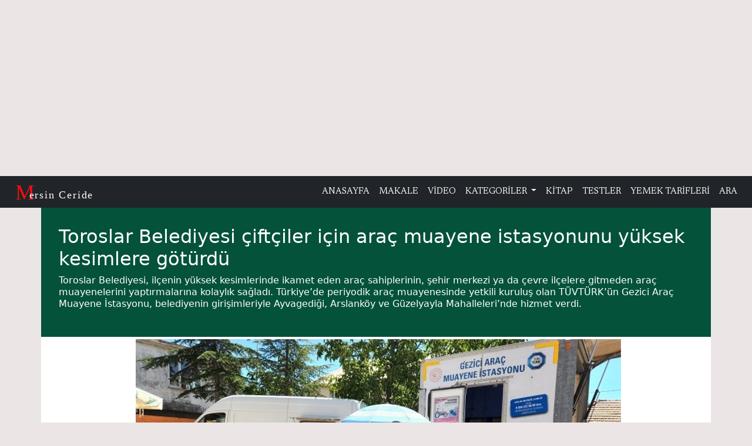

--- FILE ---
content_type: text/html; charset=utf-8
request_url: https://mersinceride.com/Haber/Toroslar-Belediyesi-ciftciler-icin-arac-muayene-istasyonunu-yuksek-kesimlere-got-1767
body_size: 8050
content:



<!DOCTYPE html>
<html lang="tr-TR">
<head>
    <meta charset="utf-8" />
    <meta name="viewport" content="width=device-width, initial-scale=1.0" />
    <meta http-equiv="X-UA-Compatible" content="IE=Edge" />
    <meta name="revizit-after" content="Days">
    <meta name="author" content="Onur Balcı - onurbalci33@gmail.com">
    <meta name="designer" content="Onur Balcı - mersinceride.com">
    <meta name="generator" content="visual studio IDE">
    <meta name="yandex-verification" content="acde4c6c848484df" />
    <meta name="robots" content="index, follow">
    <link rel="canonical" href="https://mersinceride.com/Haber/Toroslar-Belediyesi-ciftciler-icin-arac-muayene-istasyonunu-yuksek-kesimlere-got" />
<meta name="description" content="Toroslar Belediyesi &#231;ift&#231;iler i&#231;in ara&#231; muayene istasyonunu y&#252;ksek kesimlere g&#246;t&#252;rd&#252; - Toroslar Belediyesi, il&#231;enin y">
    <meta name="keywords" content="Mersin haber, mersin gazete, mersin kart, tarsus haber, mersin gündem, mersin gazeteleri, mersin haberleri, sondakika">
     <title>Toroslar Belediyesi &#231;ift&#231;iler i&#231;in ara&#231; muayene istasyonunu ... | Tarsus Haber</title>


    <link href="/images/favicon.ico" rel="icon">
    <link href="/Content/single.css" rel="stylesheet" />
    <link rel="stylesheet" href="/Content/bootstrap.min.css">  
    <link rel="stylesheet" href="https://use.fontawesome.com/releases/v5.15.4/css/all.css">
    <link rel="stylesheet" href="/Content/main.css">
 
    <!-- Global site tag (gtag.js) - Google Ads: 390589539 -->
    <script async src="https://www.googletagmanager.com/gtag/js?id=AW-390589539"></script>
    <script>
        window.dataLayer = window.dataLayer || [];
        function gtag() { dataLayer.push(arguments); }
        gtag('js', new Date());

        gtag('config', 'AW-390589539');
    </script>
    <script>
        gtag('event', 'page_view', {
            'send_to': 'AW-390589539',
            'value': 'replace with value',
            'items': [{
                'id': 'replace with value',
                'location_id': 'replace with value',
                'google_business_vertical': 'custom'
            }]
        });
    </script>

    <!-- Google Ads Manager -->
    <script data-ad-client="ca-pub-6786388799390340" async src="https://pagead2.googlesyndication.com/pagead/js/adsbygoogle.js"></script>

    <!-- Google Tag Manager -->
    <script>
        (function (w, d, s, l, i) {
            w[l] = w[l] || []; w[l].push({
                'gtm.start':
                    new Date().getTime(), event: 'gtm.js'
            }); var f = d.getElementsByTagName(s)[0],
                j = d.createElement(s), dl = l != 'dataLayer' ? '&l=' + l : ''; j.async = true; j.src =
                    'https://www.googletagmanager.com/gtm.js?id=' + i + dl; f.parentNode.insertBefore(j, f);
        })(window, document, 'script', 'dataLayer', 'GTM-NKMNVLS');</script>
    <!-- End Google Tag Manager -->

    <!-- Global site tag (gtag.js) - Google Analytics -->
    <script async src="https://www.googletagmanager.com/gtag/js?id=UA-208611000-1"></script>
    <script>
        window.dataLayer = window.dataLayer || [];
        function gtag() { dataLayer.push(arguments); }
        gtag('js', new Date());

        gtag('config', 'UA-208611000-1');
    </script>

    <!-- Facebook Pixel Code -->
    <script>
        !function (f, b, e, v, n, t, s) {
            if (f.fbq) return; n = f.fbq = function () {
                n.callMethod ?
                    n.callMethod.apply(n, arguments) : n.queue.push(arguments)
            };
            if (!f._fbq) f._fbq = n; n.push = n; n.loaded = !0; n.version = '2.0';
            n.queue = []; t = b.createElement(e); t.async = !0;
            t.src = v; s = b.getElementsByTagName(e)[0];
            s.parentNode.insertBefore(t, s)
        }(window, document, 'script',
            'https://connect.facebook.net/en_US/fbevents.js');
        fbq('init', '1436778526705116');
        fbq('track', 'PageView');
    </script>

    <noscript>
        <img height="1" width="1" style="display:none"
             src="https://www.facebook.com/tr?id=1436778526705116&ev=PageView&noscript=1" />
    </noscript>
    <!-- End Facebook Pixel Code -->
</head>

<body>

    <nav id="navtop" class="navbar navbar-expand-lg navbar-dark bg-dark">
        <div class="container-fluid">
            <button class="navbar-toggler" type="button" data-bs-toggle="collapse" data-bs-target="#nvbToggCeride">
                <span class="navbar-toggler-icon"></span>
            </button>
            <a href="/Home/Index">
                <svg width="180" height="44" viewBox="0 0 165 44">
                    <g id="logo-navbar" transform="translate(-224 -164)">
                        <rect id="Rectangle_2" data-name="Rectangle 2" width="165" height="30" transform="translate(224 171)" fill="#212529" />
                        <text id="C" transform="translate(225 199)" fill="#fe0d0d" font-size="37" font-family="ScriptMTBold, Script MT"><tspan x="0" y="0">M</tspan></text>
                        <text id="eride-i_Mersin" data-name="eride-i Mersin" transform="translate(249 197)" fill="#fff" font-size="18" font-family="ScriptMTBold, Script MT" letter-spacing="0.1em"><tspan x="0" y="0">ersin Ceride</tspan></text>
                    </g>
                </svg>
            </a>
            <div class="collapse navbar-collapse" id="nvbToggCeride">
                <a class="navbar-brand" href="/Home/Index"></a>
                <ul class="navbar-nav ms-auto text-center">
                    <li class="nav-item"><a class="nav-link" href="/Home/Index">ANASAYFA</a></li>
                    <li class="nav-item"><a class="nav-link" role="button" href="/Makale">MAKALE</a></li>
                    <li class="nav-item"><a class="nav-link" role="button" href="/Video">VİDEO</a></li>
                    <li class="nav-item dropdown">
                        <a class="nav-link dropdown-toggle" href="#" id="nvbToggCerideMenuLink" data-bs-toggle="dropdown" aria-haspopup="true" aria-expanded="false">
                            KATEGORİLER
                        </a>

<div class="dropdown-menu" aria-labelledby="nvbToggCerideMenuLink">
        <a class="dropdown-item" href="/Kategori/Teknoloji">Teknoloji</a>
        <a class="dropdown-item" href="/Kategori/Dunya">D&#252;nya</a>
        <a class="dropdown-item" href="/Kategori/Siyaset">Siyaset</a>
        <a class="dropdown-item" href="/Kategori/Stk">Stk</a>
        <a class="dropdown-item" href="/Kategori/Spor">Spor</a>
        <a class="dropdown-item" href="/Kategori/Gundem">G&#252;ndem</a>
        <a class="dropdown-item" href="/Kategori/Deprem">Deprem</a>
        <a class="dropdown-item" href="/Kategori/Kategori">Tarım</a>
</div>

                    </li>
                    <li class="nav-item"><a class="nav-link" role="button" href="/Kitap">KİTAP</a></li>
                    <li class="nav-item"><a class="nav-link" role="button" href="/OnlineOyunlar">TESTLER</a></li>
                    <li class="nav-item"><a class="nav-link" role="button" href="/Yemek">YEMEK TARİFLERİ</a></li>

                    <li class="nav-item"><a class="nav-link" role="button" href="/Home/SearchResult">ARA</a></li>
                </ul>
            </div>
        </div>
    </nav>
<form action="/Haber/Toroslar-Belediyesi-ciftciler-icin-arac-muayene-istasyonunu-yuksek-kesimlere-got-1767" method="post">        <section id="head">
            <div class="container">
                <div class="row">
                    <div class="summary">
                        <div class="summary-title">
                            <h2 id="promosyon">
                                Toroslar Belediyesi &#231;ift&#231;iler i&#231;in ara&#231; muayene istasyonunu y&#252;ksek kesimlere g&#246;t&#252;rd&#252;
                            </h2>
                        </div>
                        <div class="summary-text">
                            <article>
                                <p>
                                    Toroslar Belediyesi, il&#231;enin y&#252;ksek kesimlerinde ikamet eden ara&#231; sahiplerinin, şehir merkezi ya da &#231;evre il&#231;elere gitmeden ara&#231; muayenelerini yaptırmalarına kolaylık sağladı. T&#252;rkiye’de periyodik ara&#231; muayenesinde yetkili kuruluş olan T&#220;VT&#220;RK’&#252;n Gezici Ara&#231; Muayene İstasyonu, belediyenin girişimleriyle Ayvagediği, Arslank&#246;y ve G&#252;zelyayla Mahalleleri’nde hizmet verdi.
                                </p>
                            </article>
                        </div>
                    </div>
                </div>
            </div>
        </section>
        <section id="single">
            <div class="container">
                <div class="single-main">
                    <div class="single-image m-1">
                        <picture>
                            <source srcset="/images/968caaca0c9542c4aeb9bfaec7a74732.webp 1100w" type="image/webp">
                            <source srcset="/images/968caaca0c9542c4aeb9bfaec7a74732.webp 1000w" type="image/jpeg">
                            <img src="/images/968caaca0c9542c4aeb9bfaec7a74732.webp" alt="" id="myImage">
                        </picture>
                    </div>
                    <div class="single-info">
                        <h6>Onur Balcı</h6>
                        <h6>|</h6>
                        <h6 class="date">13 Eyl&#252;l 2022 Salı</h6>
                        <h6>|</h6>
                        <h6>Mersin Ceride Haber</h6>
                    </div>
                    <div class="single-info">
                        <h6>Toroslar Haberleri</h6>
                        
                    </div>
                    <div class="single-info" style="background-color:antiquewhite;">
                        <h6>
                                      <a href="#" onclick="
    var url = encodeURIComponent(window.location.href);
    window.open('https://www.facebook.com/sharer/sharer.php?u=' + url, 
    'facebook-share-dialog', 'width=626,height=436');
    return false;">
    <span class="fa fa-facebook-square btn-primary"></span> Facebook'ta paylaş
</a>

                        </h6>
                        <h6 class="whatsapp-line">|</h6>
                        <h6 class="whatsapp">
                           <a href="#" onclick="window.open('https://wa.me/?text=' + encodeURIComponent(postTitle + ' - ' + document.location.href + '\n' + resimURLsi)); return false;">
                                Whatsap paylaş
                            </a>
                        </h6>
                        <h6>|</h6>
                        <h6>
                            <a class="w-inline-block social-share-btn tw" href="https://twitter.com/intent/tweet?" target="_blank" title="Tweet"
                               onclick="window.open('https://twitter.com/intent/tweet?text=%20Check%20up%20this%20awesome%20content' + encodeURIComponent(postTitle) + ':%20 ' + encodeURIComponent(document.URL) + "&amp;media=" + encodeURIComponent(resimURLsi) );
                             return false;"><span class="fa fa-twitter-square social-share-btn btn-primary"></span> Twitter Paylaş</a>
                        </h6>
                    </div>
                    <div class="text">
                        <article>
                            <p>
                                <p><strong>Toroslar Belediyesi,&nbsp;il&ccedil;enin y&uuml;ksek kesimlerinde ikamet eden ara&ccedil; sahiplerinin, şehir merkezi ya da &ccedil;evre il&ccedil;elere gitmeden ara&ccedil; muayenelerini yaptırmalarına kolaylık sağladı.</strong></p>

<p><strong>T&uuml;rkiye&rsquo;de periyodik ara&ccedil; muayenesinde yetkili kuruluş olan T&Uuml;VT&Uuml;RK&rsquo;&uuml;n Gezici Ara&ccedil; Muayene İstasyonu, belediyenin girişimleriyle Ayvagediği, Arslank&ouml;y ve G&uuml;zelyayla Mahalleleri&rsquo;nde hizmet verdi.</strong></p>

<p>Gezici istasyonda trakt&ouml;r ve motosiklet muayene işlemleri, titizlikle ger&ccedil;ekleştirildi. Uygulamanın memnuniyet verici olduğunu belirten vatandaşlar, verilen bu hizmetten dolayı Toroslar Belediye Başkanı Atsız Afşın Yılmaz&rsquo;a teşekk&uuml;r ederek; &ldquo;Kent merkezine gitmeden ara&ccedil;larımızın muayenelerini bu istasyon sayesinde yaptırdık&rdquo; dedi.</p>

<p>&Ccedil;ift&ccedil;ilerin tarlalarına ulaşım sağladığı arazi yollarında yol a&ccedil;ım ve d&uuml;zenleme &ccedil;alışmalarını aralıksız s&uuml;rd&uuml;ren Toroslar Belediyesi, hasat d&ouml;neminin başlaması ve buna bağlı olarak trakt&ouml;r kullanımının da artması nedeniyle Gezici Ara&ccedil; Muayene İstasyonu&rsquo;nu vatandaşın ayağına getirdi.</p>

<p>Ara&ccedil; kusurlarından kaynaklanan kazaların &ouml;n&uuml;ne ge&ccedil;mek, trafikte can ve mal g&uuml;venliğini sağlamak, aracın &ouml;mr&uuml;n&uuml; uzatmak amacıyla zorunlu yapılması gereken periyodik ara&ccedil; muayene işlemi ile vatandaşlar, ara&ccedil;larını g&uuml;venli ve kolaylıkla muayene ettirdi.</p>

<p><strong>Başkan Yılmaz; &ldquo;İl&ccedil;emizde Hayatı Kolaylaştırıyoruz&rdquo;</strong></p>

<p>Toroslar Belediye Başkanı Atsız Afşın Yılmaz da hizmette verimliliği artırmak ve hayatı kolaylaştırmak adına bu t&uuml;r hizmetleri vatandaşlarla buluşturmaya devam edeceklerini s&ouml;yledi.</p>

<p>İl&ccedil;enin y&uuml;ksek kesimlerinde yaşayan vatandaşların, Gezici Ara&ccedil; Muayene İstasyonu sayesinde şehir trafiğinde sorun yaşamadan ara&ccedil; muayenelerini yaptırabildiklerini belirten Başkan Yılmaz;&nbsp; &ldquo;Toroslarımız her ge&ccedil;en daha da b&uuml;y&uuml;yor ve gelişiyor. Hizmetlerimizi sunarken &ouml;nceliğimiz, vatandaşlarımızın ihtiya&ccedil;ları ve istekleri oluyor. Yaylalarımızda ikamet eden hemşehrilerimizin periyodik olarak yaptırmaları gereken ara&ccedil; muayene işlemini, g&uuml;venli bir şekilde ger&ccedil;ekleştirebilmeleri i&ccedil;in bu yıl da Gezici Ara&ccedil; Muayene İstasyonu&rsquo;nun Ayvagediği, Arslank&ouml;y ve G&uuml;zelyayla Mahallelerimizde kurulmasına vesile olduk. Hemşehrilerimiz de bu hizmetten olduk&ccedil;a memnun kaldılar. Bu uygulamayı periyodik olarak devam ettireceğiz&rdquo; şeklinde konuştu.</p>

                            </p>
                        </article>
                    </div>
                    <div class="other-img">




                    </div>
                </div>
            </div>
        </section>
    <section id="news-list">
        <div class="container">
            <div class="row">
                <div class="news-head fw-bold" style="color:white;">
                    En Çok Okunanlar
                </div>

    <div class="col-md-3">
        <div class="news">
            <div class="news-content">
                <a href="/Haber/Baskan-Secer-Rus-Kizilordu-Korosu-ve-Haluk-Leventin-sahne-alacagini-aktardi-328">
                    <h6>BAŞKAN SE&#199;ER, RUS KIZILORDU KOROSU VE HALUK LEVENT&#39;IN SAHNE ALACAĞINI AKTARDI.</h6>
                </a>
            </div>
            <span class="news-date"><i class="fa fa-calendar"></i> 6/6/2022</span>
        </div>
    </div>
    <div class="col-md-3">
        <div class="news">
            <div class="news-content">
                <a href="/Haber/Menderes-Mahallesine-spor-kompleksi-geliyor-833">
                    <h6>MENDERES MAHALLESINE SPOR KOMPLEKSI GELIYOR</h6>
                </a>
            </div>
            <span class="news-date"><i class="fa fa-calendar"></i> 6/6/2022</span>
        </div>
    </div>
    <div class="col-md-3">
        <div class="news">
            <div class="news-content">
                <a href="/Haber/Tarsusda-bir-ogretmen-arastirmaci-ve-yazar-Esra-hanimla-kisa-bir-sohbet-880">
                    <h6>TARSUS&#39;DA BIR &#214;ĞRETMEN, ARAŞTIRMACI VE YAZAR ESRA HANIMLA KISA BIR SOHBET</h6>
                </a>
            </div>
            <span class="news-date"><i class="fa fa-calendar"></i> 6/6/2022</span>
        </div>
    </div>
    <div class="col-md-3">
        <div class="news">
            <div class="news-content">
                <a href="/Haber/Borclanma-yetkisini-alan-Mustafa-Gultak-hizmet-kosusuna-basladi-1475">
                    <h6>BOR&#199;LANMA YETKISINI ALAN MUSTAFA G&#220;LTAK HIZMET KOŞUSUNA BAŞLADI</h6>
                </a>
            </div>
            <span class="news-date"><i class="fa fa-calendar"></i> 8/3/2022</span>
        </div>
    </div>


            </div>
        </div>
    </section>
        <footer>
            <div class="container">
                <div class="row">
                    <div class="head">
                        <a href="/Home/Index">
                            <svg width="215" height="63" viewBox="0 0 215 63">
                                <g id="logo-navbar" transform="translate(-224 -153)">
                                    <rect id="Rectangle_2" data-name="Rectangle 2" width="215" height="44"
                                          transform="translate(224 163)" fill="#212529" />
                                    <text id="C" transform="translate(225 203)" fill="#fe0d0d" font-size="53"
                                          font-family="ScriptMTBold, Script MT">
                                        <tspan x="0" y="0">M</tspan>
                                    </text>
                                    <text id="eride-i_Mersin" data-name="eride-i Mersin" transform="translate(258 198)"
                                          fill="#fff" font-size="20" font-family="ScriptMTBold, Script MT">
                                        <tspan x="0" y="0">ersin Ceride</tspan>
                                    </text>
                                </g>
                            </svg>

                        </a>
                    </div>
                    <div class="col-md-2">
                        <div class="sol-line" role="button" data-bs-toggle="collapse" data-bs-target="#nvbTogPortal">
                            PORTAL
                            HAKKINDA
                        </div>
                        <div class="sol collapse show" id="nvbTogPortal">
                            <ul class="list-group">
                                <li class="list-group-item"><a href="/Home/Index">Anasayfa</a> </li>
                                <li class="list-group-item"><a href="/Hakkımızda">Hakkımızda</a> </li>
                                <li class="list-group-item"><a href="/Home/Kunye">Künye</a> </li>
                                <li class="list-group-item"><a href="/İletişim">İletişim</a> </li>
                            </ul>
                        </div>
                    </div>
                    <div class="col-md-2">
                        <div class="sol-line" role="button" data-bs-toggle="collapse" data-bs-target="#nvbTogYerel">
                            Belediyeler
                        </div>
                        <div class="sol collapse show" id="nvbTogYerel">
                            <ul class="list-group list-group-flush">

    <li class="list-group-item"><a href="/Kategori/Mersin-Buyuksehir">Mersin B&#252;y&#252;kşehir</a> </li>
    <li class="list-group-item"><a href="/Kategori/Tarsus">Tarsus</a> </li>
    <li class="list-group-item"><a href="/Kategori/Anamur">Anamur</a> </li>
    <li class="list-group-item"><a href="/Kategori/Silifke">Silifke</a> </li>
    <li class="list-group-item"><a href="/Kategori/Mut">Mut</a> </li>
    <li class="list-group-item"><a href="/Kategori/Erdemli">Erdemli</a> </li>
    <li class="list-group-item"><a href="/Kategori/Camliyayla">&#199;amlıyayla</a> </li>
    <li class="list-group-item"><a href="/Kategori/Yenisehir">Yenişehir</a> </li>
    <li class="list-group-item"><a href="/Kategori/Toroslar">Toroslar</a> </li>
    <li class="list-group-item"><a href="/Kategori/Bozyazi">Bozyazı</a> </li>
    <li class="list-group-item"><a href="/Kategori/Mezitli">Mezitli</a> </li>
    <li class="list-group-item"><a href="/Kategori/Gulnar">G&#252;lnar</a> </li>
    <li class="list-group-item"><a href="/Kategori/Adana-Buyuksehir">Adana B&#252;y&#252;kşehir</a> </li>
    <li class="list-group-item"><a href="/Kategori/Akdeniz">Akdeniz</a> </li>





                            </ul>
                        </div>
                    </div>
                    <div class="col-md-2">
                        <div class="sol-line" role="button" data-bs-target="#nvbTogKat" data-bs-toggle="collapse">
                            KATEGORİLER
                        </div>
                        <div class="sol collapse show" id="nvbTogKat">
                            <ul class="list-group">


    <li class="list-group-item"><a href="/Kategori/Teknoloji">Teknoloji</a> </li>
    <li class="list-group-item"><a href="/Kategori/Dunya">D&#252;nya</a> </li>
    <li class="list-group-item"><a href="/Kategori/Siyaset">Siyaset</a> </li>
    <li class="list-group-item"><a href="/Kategori/Stk">Stk</a> </li>
    <li class="list-group-item"><a href="/Kategori/Spor">Spor</a> </li>
    <li class="list-group-item"><a href="/Kategori/Gundem">G&#252;ndem</a> </li>
    <li class="list-group-item"><a href="/Kategori/Deprem">Deprem</a> </li>
    <li class="list-group-item"><a href="/Kategori/Kategori">Tarım</a> </li>




                            </ul>
                        </div>
                    </div>
                    <div class="col-md-2">
                        <div class="sol-line" role="button" data-bs-target="#nvbTogYas" data-bs-toggle="collapse">
                            YAŞAM
                            (LIVE)
                        </div>
                        <div class="sol collapse show" id="nvbTogYas">
                            <ul class="list-group">
                                <li class="list-group-item"><a href="/Yasam/EshabiKehf" target="_parent">Eshab-ı Kehf Mağarası</a> </li>
                                <li class="list-group-item"><a href="/OnlineOyunlar" target="_parent">Testler</a> </li>
                            </ul>
                        </div>
                    </div>
                    <div class="col-md-2">
                        <div class="sol-line" role="button" data-bs-target="#nvbTogDaha" data-bs-toggle="collapse">
                            BAŞKANLAR
                        </div>
                        <div class="sol collapse show" id="nvbTogDaha">
                            <ul class="list-group">
                                <li class="list-group-item"><a href="/Yasam/HalukBozdogan">Tarsus Belediye Başkanı</a> </li>
                            </ul>
                        </div>
                    </div>
                    <div class="col-md-2">
                        <div class="sol-line" role="button" data-bs-target="#nvbTogDaha" data-bs-toggle="collapse">
                            Yerel Bilgi
                        </div>
                        <div class="sol collapse show" id="nvbTogDaha">
                            <ul class="list-group">
                                <li class="list-group-item"><a href="/Yasam/ToroslarIlcesi">Toroslar İlçesi</a> </li>
                                <li class="list-group-item"><a href="/Video">Video</a> </li>
                                <li class="list-group-item"><a href="/İletişim">Bize Yazın</a> </li>
                            </ul>
                        </div>
                    </div>

                </div>
                <div class="row">
                    <div class="col-md-12">
                        <div class="footdeep">

                            <ul class="nav nav-item">
                                <li>
                                    <a href="/Home/Index"><i class="fa fa-copyright"></i> 2021 Mersin Ceride </a>
                                </li>
                                <li>
                                    |
                                </li>
                                <li class="nav-item">
                                    <a href="/Yasam/GizlilikPolitikası" class="link-item">Gizlilik Politikası</a>
                                </li>
                                <li>
                                    |
                                </li>
                                <li>
                                    <a href="/KullaniciSozlesmesi.html">Kullanıcı Sözleşmesi</a>
                                </li>
                                <li>
                                    |
                                </li>
                            </ul>
                        </div>
                    </div>
                </div>

                <div class="row">
                    <div class="col-md-12">
                        <div class="footdeep">

                            <ul class="nav nav-item">
                                <li>
                                    mersinceride.com is not a part of Facebook.com or Facebook Inc.
                                    Additionally, this site is not endorsed by Faccebook in any way,
                                    Facebook is a trademark of Facebook Inc.
                                </li>
                            </ul>
                        </div>
                    </div>
                </div>
            </div>
        </footer>
<footer class="text-center p-3 bg-dark text-white mt-4">
    © 2025 Mersin Ceride | <a class="text-white" href="/Yasam/GizlilikPolitikası">Gizlilik Politikası</a>
</footer>
</form>
<script>
    window.onload = function () {
        var resimURLsi = document.getElementById("myImage").src;
        var postTitle = document.getElementById("promosyon").innerText;
        console.log(resimURLsi, postTitle);
    }
</script>

    <script src="/Scripts/main.js" defer></script>
    <script src="/Scripts/jquery-3.6.0.min.js"></script>
    <script src="/Scripts/bootstrap.bundle.min.js"></script>
</body>
</html>

--- FILE ---
content_type: text/html; charset=utf-8
request_url: https://www.google.com/recaptcha/api2/aframe
body_size: 185
content:
<!DOCTYPE HTML><html><head><meta http-equiv="content-type" content="text/html; charset=UTF-8"></head><body><script nonce="9s5EDRg2K1WBM7wqVzcUuA">/** Anti-fraud and anti-abuse applications only. See google.com/recaptcha */ try{var clients={'sodar':'https://pagead2.googlesyndication.com/pagead/sodar?'};window.addEventListener("message",function(a){try{if(a.source===window.parent){var b=JSON.parse(a.data);var c=clients[b['id']];if(c){var d=document.createElement('img');d.src=c+b['params']+'&rc='+(localStorage.getItem("rc::a")?sessionStorage.getItem("rc::b"):"");window.document.body.appendChild(d);sessionStorage.setItem("rc::e",parseInt(sessionStorage.getItem("rc::e")||0)+1);localStorage.setItem("rc::h",'1769948337282');}}}catch(b){}});window.parent.postMessage("_grecaptcha_ready", "*");}catch(b){}</script></body></html>

--- FILE ---
content_type: text/css
request_url: https://mersinceride.com/Content/single.css
body_size: 813
content:
@import url(https://fonts.googleapis.com/css2?family=Newsreader:wght@300;500&display=swap);@import url(https://fonts.googleapis.com/css2?family=Libre+Baskerville:wght@700&display=swap);@import url(https://fonts.googleapis.com/css2?family=KoHo&display=swap);*{margin:0;padding:0;box-sizing:border-box}body{background-color:#ece5e5}#head .summary{background-color:#04523a;width:100%;height:auto;color:#fff;display:flex;flex-direction:column;flex-wrap:wrap;justify-content:center;align-items:center;padding:30px}.summary-title h1{font:700 2.5em"Libre Baskerville",serif;text-transform:capitalize;width:100%;margin-top:20px}.summary-text{font:small 1em"Libre Baskerville",serif;line-height:20px;overflow:hidden;text-overflow:ellipsis}#single{width:100%;text-align:center}#single .container{background-color:#fff;text-align:center}.single-main,.single-main .text{width:100%;height:auto;overflow:hidden;text-align:center}.single-image,.single-info{width:100%;display:flex;justify-content:center;align-items:center}.single-info{border-top:1px solid #6b6767;border-bottom:1px solid #6b6767}.single-info a,.single-info h6{text-decoration:none;font:700 12px"Newsreader",sans-serif;color:#5c5b5b}.single-info h6{font:700 10px"Newsreader",sans-serif;margin:5px}.single-main .text{width:95%;margin:0 20px auto;font:20px"Koho",sans-serif;line-height:40px;text-indent:50px;text-align:left;background-color:#fff}.single-image{height:auto;flex-direction:column;flex-wrap:wrap}.other-img{width:100%;height:auto;object-fit:cover;overflow:hidden;margin-top:5px;text-align:center}@media only screen and (max-width:768px){header .adver{height:70px}.single-info a,.single-info h6{text-decoration:none;font:700 11px"Newsreader",sans-serif;color:#5c5b5b;margin:0}.summary-title h2{font:700 1.5em"Libre Baskerville",serif;overflow:hidden}.summary p{font:12px"Libre Baskerville",serif;line-height:20px;float:left}#news-list .news{text-align:center;border:1px ridge #d4d4d4;display:flex;align-items:flex-end}#news-list .news a h6{font:1em"Montserrat Alternates",serif;color:rgba(110,110,109,.849);text-transform:capitalize;text-decoration:none;line-height:1.2em}.single-info h6{margin:5px}}@media only screen and (min-width:769px) and (max-width:991px){.whatsapp,.whatsapp-line{display:none}.summary .title{font:700 2em"Libre Baskerville",serif}.summary p{font:small 12px"Libre Baskerville",serif;line-height:20px;overflow:hidden;text-overflow:ellipsis;padding:5px}.summary .summary-body{padding:15px}}@media only screen and (min-width:970px){.whatsapp,.whatsapp-line{display:none}}

--- FILE ---
content_type: text/css; charset=utf-8
request_url: https://fonts.googleapis.com/css2?family=Orelega+One&display=swap
body_size: -147
content:
/* cyrillic-ext */
@font-face {
  font-family: 'Orelega One';
  font-style: normal;
  font-weight: 400;
  font-display: swap;
  src: url(https://fonts.gstatic.com/s/orelegaone/v14/3qTpojOggD2XtAdFb-QXZFtw3kY6ah7ECjE.woff2) format('woff2');
  unicode-range: U+0460-052F, U+1C80-1C8A, U+20B4, U+2DE0-2DFF, U+A640-A69F, U+FE2E-FE2F;
}
/* cyrillic */
@font-face {
  font-family: 'Orelega One';
  font-style: normal;
  font-weight: 400;
  font-display: swap;
  src: url(https://fonts.gstatic.com/s/orelegaone/v14/3qTpojOggD2XtAdFb-QXZFt53kY6ah7ECjE.woff2) format('woff2');
  unicode-range: U+0301, U+0400-045F, U+0490-0491, U+04B0-04B1, U+2116;
}
/* latin-ext */
@font-face {
  font-family: 'Orelega One';
  font-style: normal;
  font-weight: 400;
  font-display: swap;
  src: url(https://fonts.gstatic.com/s/orelegaone/v14/3qTpojOggD2XtAdFb-QXZFtz3kY6ah7ECjE.woff2) format('woff2');
  unicode-range: U+0100-02BA, U+02BD-02C5, U+02C7-02CC, U+02CE-02D7, U+02DD-02FF, U+0304, U+0308, U+0329, U+1D00-1DBF, U+1E00-1E9F, U+1EF2-1EFF, U+2020, U+20A0-20AB, U+20AD-20C0, U+2113, U+2C60-2C7F, U+A720-A7FF;
}
/* latin */
@font-face {
  font-family: 'Orelega One';
  font-style: normal;
  font-weight: 400;
  font-display: swap;
  src: url(https://fonts.gstatic.com/s/orelegaone/v14/3qTpojOggD2XtAdFb-QXZFt93kY6ah7E.woff2) format('woff2');
  unicode-range: U+0000-00FF, U+0131, U+0152-0153, U+02BB-02BC, U+02C6, U+02DA, U+02DC, U+0304, U+0308, U+0329, U+2000-206F, U+20AC, U+2122, U+2191, U+2193, U+2212, U+2215, U+FEFF, U+FFFD;
}
